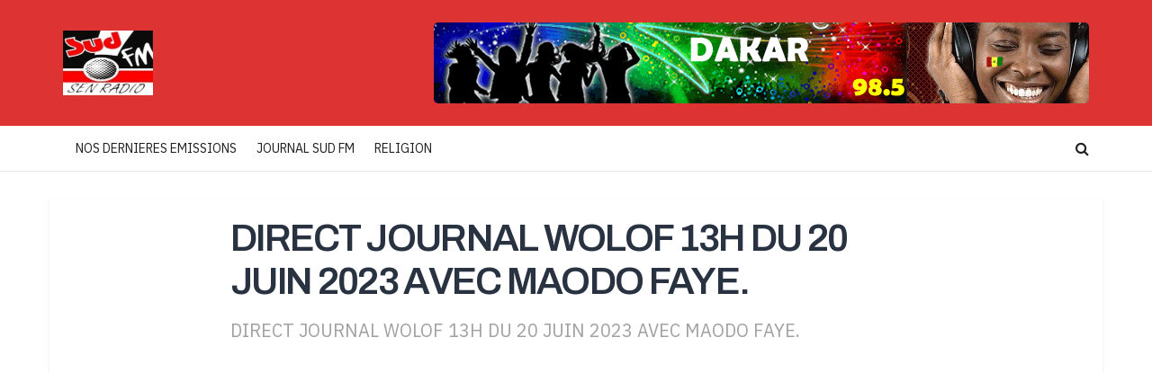

--- FILE ---
content_type: text/html; charset=utf-8
request_url: https://www.google.com/recaptcha/api2/aframe
body_size: 267
content:
<!DOCTYPE HTML><html><head><meta http-equiv="content-type" content="text/html; charset=UTF-8"></head><body><script nonce="HlfVydsgGT6Z5eUNCFPCcQ">/** Anti-fraud and anti-abuse applications only. See google.com/recaptcha */ try{var clients={'sodar':'https://pagead2.googlesyndication.com/pagead/sodar?'};window.addEventListener("message",function(a){try{if(a.source===window.parent){var b=JSON.parse(a.data);var c=clients[b['id']];if(c){var d=document.createElement('img');d.src=c+b['params']+'&rc='+(localStorage.getItem("rc::a")?sessionStorage.getItem("rc::b"):"");window.document.body.appendChild(d);sessionStorage.setItem("rc::e",parseInt(sessionStorage.getItem("rc::e")||0)+1);localStorage.setItem("rc::h",'1768646219879');}}}catch(b){}});window.parent.postMessage("_grecaptcha_ready", "*");}catch(b){}</script></body></html>